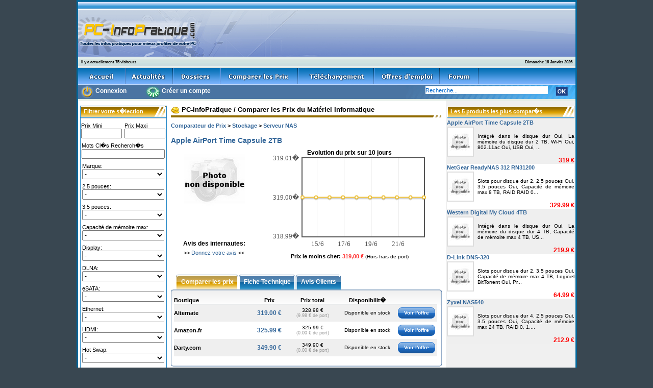

--- FILE ---
content_type: text/html; charset=UTF-8
request_url: https://www.pc-infopratique.com//prix-2899819-apple-airport-time-capsule-2tb.html
body_size: 9896
content:
<!DOCTYPE html PUBLIC "-//W3C//DTD XHTML 1.0 Transitional//EN" "http://www.w3.org/TR/xhtml1/DTD/xhtml1-transitional.dtd">
<html xmlns="http://www.w3.org/1999/xhtml" xml:lang="fr-FR">
<head>
<title>Apple AirPort Time Capsule 2TB</title>
<meta name="description" content="Apple AirPort Time Capsule 2TB: fiche technique, avis, prix" />
<meta name="dc.creator" content="Flexiweb.biz" />
<meta name="dc.Language" content="fr" />
<meta name="dc.Identifier" content="http://www.PC-InfoPratique.com" />
<meta http-equiv="Content-Type" content="text/html; charset=iso-8859-1" />
<meta name="robots" content="index, follow" />
<meta name="revisit-after" content="2 days" />
<meta http-equiv="imagetoolbar" content="no" />
<meta name="resource-type" content="document" />
<meta http-equiv="X-UA-Compatible" content="IE=EmulateIE7" />
<link href="/css/style_pc_infopratique.css" rel="stylesheet" type="text/css" />
<link rel="stylesheet" href="css/coda-slider-2.0.css" type="text/css" media="screen" />
<link rel="search" type="application/opensearchdescription+xml" title="PC-InfoPratique" href="http://www.PC-InfoPratique.com/widget/search/opensearch.xml" />
<link rel="shortcut icon" href="/favicon.ico" />
<link rel="alternate" type="application/rss+xml" title="Les 25 derniers produits ajout�s au comparateur de prix" href="/rss/prix_rss.php">
<!--[if lte IE 8]><script language="javascript" type="text/javascript" src="/js/excanvas/excanvas.js"></script><![endif]-->
		<script type="text/javascript" src="/js/jquery/jquery.js"></script>
		<script type="text/javascript" src="/js/jquery/jquery.easing.1.3.js"></script>
		<script type="text/javascript" src="/js/jquery/jquery.coda-slider-2.0.js"></script>
		<script type="text/javascript">
			$().ready(function() {
				$('#coda-slider-1').codaSlider({
				dynamicArrows: false,
				dynamicTabs: false				});
			});
		</script>
		<script type="text/javascript" src="/js/jquery/jquery.flot.js"></script>
		<script type="text/javascript"  src="/js/jquery/jquery.image-preview.js"></script>
		<script type="text/javascript"  src="/js/jquery/jquery.message.js"></script>
<script src="/js/flash/swfobjet.js" language="javascript"></script>
<script src="/js/dolink/dolink.js" language="javascript"></script>
<style type="text/css">
<!--
a {  color: #336699; text-decoration: none}
html {
overflow-x: hidden;
overflow-y: scroll;
}
-->
</style>
</head>

<body bgcolor="#394751" leftmargin="0" topmargin="0" marginwidth="0" marginheight="0">
<table width="981" border="2" align="center" cellpadding="0" cellspacing="0" bordercolor="#006699">
  <tr>
    <td><div style="position: relative; width:100%; height:108px; ">
				<div style="position:absolute; left:0px; width:249px; "><img src="/images/logo_pc_infopratique.gif" style="width:249px; height:108px; "></div>
				<div style="position:absolute; left:249px; right:0px; width:726px; height:108px; background-image: url(/images/bg_banniere_728_90.gif); "><script type="text/javascript" src="//tags.clickintext.net/Qqu8lhLf6412e" title="Classic (IAB)"></script></div>
			   </div><div style="position: relative; width:100%; height:22px; background-image:url(/images/barre_verte_2.jpg); ">
					<div style="position:absolute; left:6px; top:6px; text-align:left; font-size: 8px; color:#000000; font-weight:bold; font-family:Verdana, Helvetica, Arial, sans-serif; text-decoration:none;">Il y a actuellement 75 visiteurs</div>
					<div style="position:absolute; right:6px; top:6px; text-align:left; font-size: 8px; color:#000000; font-weight:bold; font-family:Verdana, Helvetica, Arial, sans-serif; text-decoration:none;">Dimanche 18 Janvier 2026</div>
				  </div><table width="100%" border="0" cellspacing="0" cellpadding="0" background="/images/bg_menu.gif">
					<tr valign="middle"> 
						<td><a href="/"><img src="/images/bt_accueil.gif" alt="accueil" border="0" align="absmiddle"></a><a
						href="/news-debutr-0.html"><img src="/images/bt_actualites.gif" alt="actualit&eacute;s" border="0" align="absmiddle"></a><a
						href="/dossier-debutr-0.html"><img src="/images/bt_dossiers.gif" alt="dossiers" border="0" align="absmiddle"></a><a
						href="/comparer-prix-informatique.html"><img src="/images/bt_prix.gif" alt="comparer les prix" border="0" align="absmiddle"></a><a
						href="/telecharger-rub-1.html"><img src="/images/bt_telechargement.gif" alt="t&eacute;l&eacute;charger gratuitement vos logiciels" border="0" align="absmiddle"></a><a
						href="/offre-emploi-informatique.html"><img src="/images/bt_offres_emploi.gif" alt="offres d'emploi" border="0" align="absmiddle"></a><a
						href="/forum-informatique/index.php"><img src="/images/bt_forum.gif" alt="forum informatique" border="0" align="absmiddle"></a></td>
					</tr>
				</table><div style="position: relative; height:28px; width:100%; background-color: #4a74a2"><div style="position:absolute; left:5px; top:1px; "><a class="menu_h" href="/login.php"><img src="/images/bt_alpha.gif" width="25" height="26" border="0" id="picto_se_connecter" style="width:25px; height:26px; "/></a></div>
        <div style="position:absolute; left:34px; top:5px;"><a class="menu_h" href="/forum-informatique/ucp.php?mode=login&redirect=/login.php">Connexion</a></div>
		<div style="position:absolute; left:132px; top:1px;"><a class="menu_h" href="/forum-informatique/ucp.php?mode=register"><img src="/images/bt_alpha.gif" width="30" height="26" border="0" id="picto_creer_compte" style="width:30px; height:26px; "/></a></div>
        <div style="position:absolute; left:164px; top:5px;"><a class="menu_h" href="/forum-informatique/ucp.php?mode=register">Cr&eacute;er un compte</a></div><div style="float:right; position:relative; width:349px; height:28px; background-image:url(/images/bg_moteur_recherche.gif); background-repeat:no-repeat; background-position:right; ">
			 <form method="post" action="/rechercher.php">
            	<div style="position:absolute; left:55px; top:3px;">
           	  <input name="recherche" value="Recherche..." class="recherche" maxlength="60" onFocus="this.value=''"><input value="AND" name="operateur" type="hidden"></div>
                <div style="position:absolute; left:310px; top:4px;">
              <input type="image" name="rechercher" id="rechercher" src="/images/bt_ok.gif"></div>
              </form>
            </div>
		  </div>
		  <div style="width: 100%; height:3px; background-color: #e0ebe3;"><img src="/images/emptyhome.gif" width="1" height="1" border="0"></div>    <table width="100%" border="0" cellpadding="0" cellspacing="0" bgcolor="#FFFFFF">
        <tr> 
          <td valign="top">

              <table width="100%" border="0" cellspacing="0" cellpadding="0">
                <tr> 
                  <td height="54" valign="top" rowspan="2">
                    <table width="100%" border="0" cellspacing="0" cellpadding="0">
                      <tr> 
                        <td width="5" valign="top">&nbsp;</td>
                        <td width="170" valign="top">
                          <table width="100%" border="0" cellspacing="0" cellpadding="0">
                            <tr> 
                              <td><img src="/images/emptyhome.gif" width="5" height="10"></td>
                            </tr>
                          </table><table width="170" border="0" cellspacing="1" cellpadding="0" bgcolor="#2688c7">
			<tr bgcolor="#ffffff">
			  <td><div id="cadre_couleur_or_01">
				<div id="cadre_rubrique">
        			<div id="cadre_txt">Filtrer votre s�lection</div>
				</div>        
			</div><div align="center"><span id="nointelliTXT"><form method=POST action="/prix.php" style="display: inline;"><input type="hidden" name="cat" value="215"><input type="hidden" name="filter" value="on"><table width="100%" border="0" cellspacing="0" cellpadding="0">
	                        <tr>
	                          <td><img src="/images/emptyhome.gif" width="10" height="8" border="0"></td>
	                        </tr>
	                      </table><table width="96%" border="0" cellspacing="0" cellpadding="0">
							  <tr>
								<td align="left"><font style="FONT-SIZE: 11px; FONT-FAMILY: Arial,helvetica">Prix Mini</font></td>
								<td></td>
								<td align="left"><font style="FONT-SIZE: 11px; FONT-FAMILY: Arial,helvetica">Prix Maxi</font></td>
							  </tr>
							  <tr>
								<td><input type="text" name="prixmin" value="" style="width:72px; height:13px; font-size:12px;"></td>
								<td><img src="/images/emptyhome.gif" width="5" height="3" border="0"></td>
								<td><input type="text" name="prixmax" value="" style="width:72px; height:13px; font-size:12px;"></td>
							  </tr>
							</table><table width="100%" border="0" cellspacing="0" cellpadding="0">
	                        <tr>
	                          <td><img src="/images/emptyhome.gif" width="10" height="8" border="0"></td>
	                        </tr>
	                      </table><table width="96%" border="0" cellspacing="0" cellpadding="0">
							  <tr>
								<td align="left"><font style="FONT-SIZE: 11px; FONT-FAMILY: Arial,helvetica">Mots Cl�s Recherch�s</font></td>
							  </tr>
							  <tr>
								<td><input type="text" name="motscles" value="" style="width:155px; height:13px; font-size:12px;"></td>
							  </tr>
							</table><table width="100%" border="0" cellspacing="0" cellpadding="0">
	                        <tr>
	                          <td><img src="/images/emptyhome.gif" width="10" height="8" border="0"></td>
	                        </tr>
	                      </table><table width="96%" border="0" cellspacing="0" cellpadding="0">
							  <tr>
								<td align="left"><font style="FONT-SIZE: 11px; FONT-FAMILY: Arial,helvetica">Marque:
								  </font></td>
							  </tr>
							  <tr>
							    <td><select name="marque" style="width:161px; height:20px; font-size:12px;">
								  <option value="">-</option><option value="apple" >Apple</option><option value="asustor" >Asustor</option><option value="buffalo" >Buffalo</option><option value="d-link" >D-Link</option><option value="digitus" >Digitus</option><option value="fantec" >Fantec</option><option value="freecom" >Freecom</option><option value="fujitsu" >Fujitsu</option><option value="infortrend" >Infortrend</option><option value="iocell networks" >Iocell Networks</option><option value="lenovo" >Lenovo</option><option value="levelone" >LevelOne</option><option value="linksys" >Linksys</option><option value="netgear" >NetGear</option><option value="qnap" >QNAP</option><option value="raidsonic" >RaidSonic</option><option value="seagate" >Seagate</option><option value="synology" >Synology</option><option value="tandberg" >Tandberg</option><option value="thecus" >Thecus</option><option value="verbatim" >Verbatim</option><option value="vivotek" >Vivotek</option><option value="western digital" >Western Digital</option><option value="zyxel" >Zyxel</option></select></td>
							   </tr>
							</table><table width="100%" border="0" cellspacing="0" cellpadding="0">
	                        <tr>
	                          <td><img src="/images/emptyhome.gif" width="10" height="8" border="0"></td>
	                        </tr>
	                      </table><table width="96%" border="0" cellspacing="0" cellpadding="0">
											  <tr>
												<td align="left"><font style="FONT-SIZE: 11px; FONT-FAMILY: Arial,helvetica">2.5 pouces:
												  </font></td>
											  </tr>
											  <tr>
											    <td><select name="57692025" style="width:161px; height:20px; font-size:12px;">
										<option value="">-</option><option value="57692026" >Oui</option></select></td>
											</tr>
										  </table>
										  <table width="100%" border="0" cellspacing="0" cellpadding="0">
					                        <tr>
					                          <td><img src="/images/emptyhome.gif" width="10" height="8" border="0"></td>
					                        </tr>
					                      </table><table width="96%" border="0" cellspacing="0" cellpadding="0">
											  <tr>
												<td align="left"><font style="FONT-SIZE: 11px; FONT-FAMILY: Arial,helvetica">3.5 pouces:
												  </font></td>
											  </tr>
											  <tr>
											    <td><select name="57692028" style="width:161px; height:20px; font-size:12px;">
										<option value="">-</option><option value="57692029" >Oui</option></select></td>
											</tr>
										  </table>
										  <table width="100%" border="0" cellspacing="0" cellpadding="0">
					                        <tr>
					                          <td><img src="/images/emptyhome.gif" width="10" height="8" border="0"></td>
					                        </tr>
					                      </table><table width="96%" border="0" cellspacing="0" cellpadding="0">
											  <tr>
												<td align="left"><font style="FONT-SIZE: 11px; FONT-FAMILY: Arial,helvetica">Capacité de mémoire max:
												  </font></td>
											  </tr>
											  <tr>
											    <td><select name="57692031" style="width:161px; height:20px; font-size:12px;">
										<option value="">-</option><option value="57692034" >2 TB</option><option value="57692035" >3 TB</option><option value="57692036" >4 TB</option><option value="57692038" >6 TB</option><option value="57692041" >8 TB</option><option value="57692044" >12 TB</option><option value="57692046" >16 TB</option><option value="57692048" >20 TB</option><option value="57692050" >24 TB</option><option value="57692051" >32 TB</option><option value="57692053" >40 TB</option><option value="57692054" >48 TB</option></select></td>
											</tr>
										  </table>
										  <table width="100%" border="0" cellspacing="0" cellpadding="0">
					                        <tr>
					                          <td><img src="/images/emptyhome.gif" width="10" height="8" border="0"></td>
					                        </tr>
					                      </table><table width="96%" border="0" cellspacing="0" cellpadding="0">
											  <tr>
												<td align="left"><font style="FONT-SIZE: 11px; FONT-FAMILY: Arial,helvetica">Display:
												  </font></td>
											  </tr>
											  <tr>
											    <td><select name="57692067" style="width:161px; height:20px; font-size:12px;">
										<option value="">-</option><option value="57692068" >Oui</option></select></td>
											</tr>
										  </table>
										  <table width="100%" border="0" cellspacing="0" cellpadding="0">
					                        <tr>
					                          <td><img src="/images/emptyhome.gif" width="10" height="8" border="0"></td>
					                        </tr>
					                      </table><table width="96%" border="0" cellspacing="0" cellpadding="0">
											  <tr>
												<td align="left"><font style="FONT-SIZE: 11px; FONT-FAMILY: Arial,helvetica">DLNA:
												  </font></td>
											  </tr>
											  <tr>
											    <td><select name="57692058" style="width:161px; height:20px; font-size:12px;">
										<option value="">-</option><option value="57692059" >Oui</option></select></td>
											</tr>
										  </table>
										  <table width="100%" border="0" cellspacing="0" cellpadding="0">
					                        <tr>
					                          <td><img src="/images/emptyhome.gif" width="10" height="8" border="0"></td>
					                        </tr>
					                      </table><table width="96%" border="0" cellspacing="0" cellpadding="0">
											  <tr>
												<td align="left"><font style="FONT-SIZE: 11px; FONT-FAMILY: Arial,helvetica">eSATA:
												  </font></td>
											  </tr>
											  <tr>
											    <td><select name="57716247" style="width:161px; height:20px; font-size:12px;">
										<option value="">-</option><option value="57716248" >Oui</option></select></td>
											</tr>
										  </table>
										  <table width="100%" border="0" cellspacing="0" cellpadding="0">
					                        <tr>
					                          <td><img src="/images/emptyhome.gif" width="10" height="8" border="0"></td>
					                        </tr>
					                      </table><table width="96%" border="0" cellspacing="0" cellpadding="0">
											  <tr>
												<td align="left"><font style="FONT-SIZE: 11px; FONT-FAMILY: Arial,helvetica">Ethernet:
												  </font></td>
											  </tr>
											  <tr>
											    <td><select name="57692076" style="width:161px; height:20px; font-size:12px;">
										<option value="">-</option><option value="57692078" >Non</option><option value="57692077" >Oui</option></select></td>
											</tr>
										  </table>
										  <table width="100%" border="0" cellspacing="0" cellpadding="0">
					                        <tr>
					                          <td><img src="/images/emptyhome.gif" width="10" height="8" border="0"></td>
					                        </tr>
					                      </table><table width="96%" border="0" cellspacing="0" cellpadding="0">
											  <tr>
												<td align="left"><font style="FONT-SIZE: 11px; FONT-FAMILY: Arial,helvetica">HDMI:
												  </font></td>
											  </tr>
											  <tr>
											    <td><select name="57692079" style="width:161px; height:20px; font-size:12px;">
										<option value="">-</option><option value="57692081" >Non</option><option value="57692080" >Oui</option></select></td>
											</tr>
										  </table>
										  <table width="100%" border="0" cellspacing="0" cellpadding="0">
					                        <tr>
					                          <td><img src="/images/emptyhome.gif" width="10" height="8" border="0"></td>
					                        </tr>
					                      </table><table width="96%" border="0" cellspacing="0" cellpadding="0">
											  <tr>
												<td align="left"><font style="FONT-SIZE: 11px; FONT-FAMILY: Arial,helvetica">Hot Swap:
												  </font></td>
											  </tr>
											  <tr>
											    <td><select name="57709653" style="width:161px; height:20px; font-size:12px;">
										<option value="">-</option><option value="57709654" >Oui</option></select></td>
											</tr>
										  </table>
										  <table width="100%" border="0" cellspacing="0" cellpadding="0">
					                        <tr>
					                          <td><img src="/images/emptyhome.gif" width="10" height="8" border="0"></td>
					                        </tr>
					                      </table><table width="96%" border="0" cellspacing="0" cellpadding="0">
											  <tr>
												<td align="left"><font style="FONT-SIZE: 11px; FONT-FAMILY: Arial,helvetica">Intégré dans le disque dur:
												  </font></td>
											  </tr>
											  <tr>
											    <td><select name="57691993" style="width:161px; height:20px; font-size:12px;">
										<option value="">-</option><option value="57691995" >Non</option><option value="57691994" >Oui</option></select></td>
											</tr>
										  </table>
										  <table width="100%" border="0" cellspacing="0" cellpadding="0">
					                        <tr>
					                          <td><img src="/images/emptyhome.gif" width="10" height="8" border="0"></td>
					                        </tr>
					                      </table><table width="96%" border="0" cellspacing="0" cellpadding="0">
											  <tr>
												<td align="left"><font style="FONT-SIZE: 11px; FONT-FAMILY: Arial,helvetica">iSCSI:
												  </font></td>
											  </tr>
											  <tr>
											    <td><select name="57692085" style="width:161px; height:20px; font-size:12px;">
										<option value="">-</option><option value="57692086" >Oui</option></select></td>
											</tr>
										  </table>
										  <table width="100%" border="0" cellspacing="0" cellpadding="0">
					                        <tr>
					                          <td><img src="/images/emptyhome.gif" width="10" height="8" border="0"></td>
					                        </tr>
					                      </table><table width="96%" border="0" cellspacing="0" cellpadding="0">
											  <tr>
												<td align="left"><font style="FONT-SIZE: 11px; FONT-FAMILY: Arial,helvetica">La mémoire du disque dur:
												  </font></td>
											  </tr>
											  <tr>
											    <td><select name="57691996" style="width:161px; height:20px; font-size:12px;">
										<option value="">-</option><option value="57691997" >1 TB</option><option value="57691998" >1.5 TB</option><option value="57691999" >2 TB</option><option value="57692001" >3 TB</option><option value="57692004" >4 TB</option><option value="57692006" >5 TB</option><option value="57692007" >6 TB</option><option value="57692010" >8 TB</option><option value="57692012" >10 TB</option><option value="57692013" >12 TB</option><option value="57692016" >16 TB</option><option value="57692017" >18 TB</option><option value="57692018" >20 TB</option><option value="57692020" >24 TB</option><option value="57692022" >30 TB</option><option value="57692023" >32 TB</option></select></td>
											</tr>
										  </table>
										  <table width="100%" border="0" cellspacing="0" cellpadding="0">
					                        <tr>
					                          <td><img src="/images/emptyhome.gif" width="10" height="8" border="0"></td>
					                        </tr>
					                      </table><table width="96%" border="0" cellspacing="0" cellpadding="0">
											  <tr>
												<td align="left"><font style="FONT-SIZE: 11px; FONT-FAMILY: Arial,helvetica">Logiciel BitTorrent:
												  </font></td>
											  </tr>
											  <tr>
											    <td><select name="57692061" style="width:161px; height:20px; font-size:12px;">
										<option value="">-</option><option value="57692062" >Oui</option></select></td>
											</tr>
										  </table>
										  <table width="100%" border="0" cellspacing="0" cellpadding="0">
					                        <tr>
					                          <td><img src="/images/emptyhome.gif" width="10" height="8" border="0"></td>
					                        </tr>
					                      </table><table width="96%" border="0" cellspacing="0" cellpadding="0">
											  <tr>
												<td align="left"><font style="FONT-SIZE: 11px; FONT-FAMILY: Arial,helvetica">RAM:
												  </font></td>
											  </tr>
											  <tr>
											    <td><select name="57813321" style="width:161px; height:20px; font-size:12px;">
										<option value="">-</option><option value="57813352" >32 MB</option><option value="57813353" >64 MB</option><option value="57813354" >128 MB</option><option value="57813355" >256 MB</option><option value="57813356" >512 MB</option><option value="57813357" >1 GB</option><option value="57813358" >2 GB</option><option value="57813359" >4 GB</option><option value="57813360" >8 GB</option><option value="57813361" >16 GB</option></select></td>
											</tr>
										  </table>
										  <table width="100%" border="0" cellspacing="0" cellpadding="0">
					                        <tr>
					                          <td><img src="/images/emptyhome.gif" width="10" height="8" border="0"></td>
					                        </tr>
					                      </table><table width="96%" border="0" cellspacing="0" cellpadding="0">
											  <tr>
												<td align="left"><font style="FONT-SIZE: 11px; FONT-FAMILY: Arial,helvetica">SATA:
												  </font></td>
											  </tr>
											  <tr>
											    <td><select name="57692097" style="width:161px; height:20px; font-size:12px;">
										<option value="">-</option><option value="57692098" >SATA</option><option value="57692099" >SATA II</option><option value="57692100" >SATA III</option></select></td>
											</tr>
										  </table>
										  <table width="100%" border="0" cellspacing="0" cellpadding="0">
					                        <tr>
					                          <td><img src="/images/emptyhome.gif" width="10" height="8" border="0"></td>
					                        </tr>
					                      </table><table width="96%" border="0" cellspacing="0" cellpadding="0">
											  <tr>
												<td align="left"><font style="FONT-SIZE: 11px; FONT-FAMILY: Arial,helvetica">Slots pour disque dur:
												  </font></td>
											  </tr>
											  <tr>
											    <td><select name="57691982" style="width:161px; height:20px; font-size:12px;">
										<option value="">-</option><option value="57691983" >1</option><option value="57691984" >2</option><option value="57691985" >3</option><option value="57691986" >4</option><option value="57691987" >5</option><option value="57691988" >6</option><option value="57691989" >7</option><option value="57691990" >8</option><option value="57691991" >10</option><option value="57691992" >12</option></select></td>
											</tr>
										  </table>
										  <table width="100%" border="0" cellspacing="0" cellpadding="0">
					                        <tr>
					                          <td><img src="/images/emptyhome.gif" width="10" height="8" border="0"></td>
					                        </tr>
					                      </table><table width="96%" border="0" cellspacing="0" cellpadding="0">
											  <tr>
												<td align="left"><font style="FONT-SIZE: 11px; FONT-FAMILY: Arial,helvetica">USB:
												  </font></td>
											  </tr>
											  <tr>
											    <td><select name="57692073" style="width:161px; height:20px; font-size:12px;">
										<option value="">-</option><option value="57692074" >Oui</option></select></td>
											</tr>
										  </table>
										  <table width="100%" border="0" cellspacing="0" cellpadding="0">
					                        <tr>
					                          <td><img src="/images/emptyhome.gif" width="10" height="8" border="0"></td>
					                        </tr>
					                      </table><table width="96%" border="0" cellspacing="0" cellpadding="0">
											  <tr>
												<td align="left"><font style="FONT-SIZE: 11px; FONT-FAMILY: Arial,helvetica">Ventilateur:
												  </font></td>
											  </tr>
											  <tr>
											    <td><select name="57692064" style="width:161px; height:20px; font-size:12px;">
										<option value="">-</option><option value="57692065" >Oui</option></select></td>
											</tr>
										  </table>
										  <table width="100%" border="0" cellspacing="0" cellpadding="0">
					                        <tr>
					                          <td><img src="/images/emptyhome.gif" width="10" height="8" border="0"></td>
					                        </tr>
					                      </table><table width="96%" border="0" cellspacing="0" cellpadding="0">
											  <tr>
												<td align="left"><font style="FONT-SIZE: 11px; FONT-FAMILY: Arial,helvetica">Wi-Fi:
												  </font></td>
											  </tr>
											  <tr>
											    <td><select name="57692070" style="width:161px; height:20px; font-size:12px;">
										<option value="">-</option><option value="57692071" >Oui</option></select></table>
										  <table width="100%" border="0" cellspacing="0" cellpadding="0">
					                        <tr>
					                          <td><img src="/images/emptyhome.gif" width="10" height="8" border="0"></td>
					                        </tr>
					                      </table><input type="submit" name="ok" value="Filtrer" style="width:60px; height:22px; font-size:12px;"><table width="100%" border="0" cellspacing="0" cellpadding="0">
	                        <tr>
	                          <td><img src="/images/emptyhome.gif" width="10" height="8" border="0"></td>
	                        </tr>
	                      </table></form></span></div></td>
			 </tr>
		  </table><table width="170" border="0" cellspacing="0" cellpadding="0">
	        <tr>
	          <td><img src="/images/emptyhome.gif" width="10" height="10" border="0"></td>
	        </tr>
	      </table>


<table width="170" border="0" cellspacing="1" cellpadding="0" bgcolor="#1E83C4">	
         <tr bgcolor="#ffffff">
		  <td><div id="cadre_couleur_bleu_02">
				<div id="cadre_rubrique">
        			<div id="cadre_txt">Publicit&eacute;</div>
				</div>        
			</div><table width="100%" border="0" cellspacing="0" cellpadding="0">
					<tr> 
					  <td><img src="/images/emptyhome.gif" width="10" height="8" border="0"></td>
					</tr>
				</table>
				
				<script type='text/javascript'>
<!--//<![CDATA[
   document.MAX_ct0 ='';
   var m3_u = (location.protocol=='https:'?'https://cas.criteo.com/delivery/ajs.php?':'http://cas.criteo.com/delivery/ajs.php?');
   var m3_r = Math.floor(Math.random()*99999999999);
   document.write ("<scr"+"ipt type='text/javascript' src='"+m3_u);
   document.write ("zoneid=213388");document.write("&amp;nodis=1");
   document.write ('&amp;cb=' + m3_r);
   if (document.MAX_used != ',') document.write ("&amp;exclude=" + document.MAX_used);
   document.write (document.charset ? '&amp;charset='+document.charset : (document.characterSet ? '&amp;charset='+document.characterSet : ''));
   document.write ("&amp;loc=" + escape(window.location));
   if (document.referrer) document.write ("&amp;referer=" + escape(document.referrer));
   if (document.context) document.write ("&context=" + escape(document.context));
   if ((typeof(document.MAX_ct0) != 'undefined') && (document.MAX_ct0.substring(0,4) == 'http')) {
       document.write ("&amp;ct0=" + escape(document.MAX_ct0));
   }
   if (document.mmm_fo) document.write ("&amp;mmm_fo=1");
   document.write ("'></scr"+"ipt>");
//]]>--></script>	
				
				<table width="100%" border="0" cellspacing="0" cellpadding="0">
					<tr> 
						<td><img src="/images/emptyhome.gif" width="10" height="8" border="0"></td>
					</tr>
				</table>
			   </td>
			 </tr>
			</table>
			<table width="100%" border="0" cellspacing="0" cellpadding="0">
			<tr>
			<td><img src="/images/emptyhome.gif" width="10" height="10" border="0"></td>
			</tr>
		</table>
		


</td>
                        
                      <td width="8">&nbsp;</td>
                        <td valign="top">
                          <table width="100%" border="0" cellspacing="0" cellpadding="0">
                            <tr> 
                              <td><img src="/images/emptyhome.gif" width="5" height="10"></td>
                            </tr>
                          </table>
                          
                        <font class=size2 size=2><b><font face="Arial, Helvetica, sans-serif"><a href="/"><font color="#000000"><img src="images/comparateur_icon.gif" width="17" height="16" align="absmiddle" border="0"> 
                        PC-InfoPratique</font></a> / <a href="/comparer-prix-informatique.html"><font color="#000000">Comparer 
                        les Prix du Mat&eacute;riel Informatique </font></a></font></b></font> 
                        <table cellspacing=0 cellpadding=0 width="100%" bgcolor=#ffffff border=0>
                          <tbody> 
                          <tr> 
                            <td><img src="/images/emptyhome.gif" width="5" height="2"></td>
                          </tr>
                          </tbody> 
                        </table> 
						<div id="cadre_titre_rubrique">
        					<div id="ligne_couleur_or_01"><div id="ligne_titre"><img src="/images/emptyhome.gif" width="5" height="2"></div></div>
    					</div>
                          <table width="100%" border="0" cellspacing="0" cellpadding="0">
                            <tr> 
                              <td><img src="/images/emptyhome.gif" width="5" height="10"></td>
                            </tr>
                          </table><table width="100%" border="0" cellspacing="0" cellpadding="0"><tr><td colspan="2"><strong><font style="FONT-SIZE: 11px; FONT-FAMILY:  tahoma,helvetica"><a href="/comparer-prix-informatique.html">Comparateur de Prix</a> &gt; <a href="comparer-prix-79-0-stockage.html">Stockage</a> &gt; <a href="comparer-prix-215-0-stockage-serveur-nas.html">Serveur NAS</a></font></strong></td></tr><tr><td colspan="2"><img src="/images/emptyhome.gif" width="5" height="5"></td></tr></table><table width="100%" cellpadding="0" cellspacing="0" border="0">
				<tr>
					<td height="25" valign="bottom"><h1 style="FONT-FAMILY: tahoma,helvetica; font-size:14px; font-weight: bold; color: #336699; line-height:14px; display:inline;">Apple AirPort Time Capsule 2TB</h1></td>
				</tr>
				<tr>
					<td><img height="10" src="/images/emptyhome.gif" border="0"></td>
				</tr>
				<tr>
					<td>
						<table width="100%" cellpadding="0" cellspacing="0" border="0">
							<tr>
								<td width="170" align="center" valign="top"><img src="/images/photo-non-disponible-big.jpg" border="0"/></td>
								<td rowspan="2" align="center" valign="top"><font style="FONT-SIZE: 12px; FONT-FAMILY:  tahoma,helvetica"><strong>Evolution du prix sur 10 jours</strong></font><br><div id="placeholder" style="width:300px;height:180px;"></div><table width="100%" cellpadding="0" cellspacing="0" border="0">
										<tr>
											<td><img height="10" src="/images/emptyhome.gif" border="0"></td>
										</tr>
									</table>
									<script type="text/javascript">
									$(function () {
										var price_product_trend = [[1435010524000, 319], [1434924125000, 319], [1434837722000, 319], [1434751322000, 319], [1434664923000, 319], [1434578522000, 319], [1434492122000, 319], [1434405722000, 319], [1434319322000, 319], [1434232922000, 319]];
										function euroFormatter(v, axis) {
											return v.toFixed(axis.tickDecimals) +"�";
										}
										

										$.plot($("#placeholder"),
										   [ { data: price_product_trend }],
										   { 
											   xaxes: [ { 
														  mode: 'time',
														  timeformat: "%d/%m",
														  minTickSize: 	[1,"day"]
														} ],
											   yaxes: [ {
														  tickFormatter: euroFormatter,
														  tickDecimals: 2
														} ],
											   legend: { position: 'nw' },
											   series: {
														 lines: { show: true },
														 points: { show: true },
														 color: "#EDC240"
														}
										   });
										   
									});
									</script><font style="FONT-SIZE: 11px; FONT-FAMILY:  tahoma,helvetica"><strong>Prix le moins cher: </strong><font color="#ff3333"><strong>319,00 &euro;</strong></font> <font face="arial"size=1>(Hors frais de port)</font></font><br></td>
							</tr>
							<tr>
								<td align="center"><font style="FONT-SIZE: 12px; FONT-FAMILY:  tahoma,helvetica"><strong>Avis des internautes:</strong></font><table width="100%" cellpadding="0" cellspacing="0" border="0">
										<tr>
											<td><img height="5" src="/images/emptyhome.gif" border="0"></td>
										</tr>
									</table><font style="FONT-SIZE: 11px; FONT-FAMILY: tahoma,helvetica">&gt;&gt; <a title="Se connecter pour ajouter un avis et une note" href="/login.php?add_avis_prix=2899819">Donnez votre avis</a> &lt;&lt;</font></td>
							</tr>
						</table>
					</td>
				</tr>
				<tr>
					<td><img height="30" src="/images/emptyhome.gif" border="0"></td>
				</tr>
			</table><DIV id="coda-nav-1" class="coda-nav">
					<UL>
					  <LI class="tab1"><A href="#1" rel="coda-slider-1"><img src="/images/onglet_menu_tr_g.gif">Comparer les prix<img src="/images/onglet_menu_tr_d.gif"></A></LI><LI class="tab2"><A href="#2" rel="coda-slider-1"><img src="/images/onglet_menu_tr_g.gif">Fiche Technique<img src="/images/onglet_menu_tr_d.gif"></A></LI><LI class="tab3"><A href="#3" rel="coda-slider-1"><img src="/images/onglet_menu_tr_g.gif">Avis Clients<img src="/images/onglet_menu_tr_d.gif"></A></LI></UL>
				  </DIV><div id="bg_fiche_produit_contenu">
			    <div id="bg_fiche_produit_c"><div class="coda-slider-wrapper">
				<div class="coda-slider preload" id="coda-slider-1">
					<div class="panel">
						<div class="panel-wrapper"><table width="516" border="0" cellspacing="0" cellpadding="0"><tr>
							<td width="152" align="left" style="BORDER-BOTTOM: #4a74a3 1px solid"><font style="FONT-SIZE: 11px; FONT-FAMILY: tahoma,helvetica"><strong>Boutique</strong></font></td>
							<td width="70" align="center" style="BORDER-BOTTOM: #4a74a3 1px solid"><font style="FONT-SIZE: 11px; FONT-FAMILY: tahoma,helvetica"><strong>Prix</strong></font></td>
							<td width="100" align="center" style="BORDER-BOTTOM: #4a74a3 1px solid"><font style="FONT-SIZE: 11px; FONT-FAMILY: tahoma,helvetica"><strong>Prix total</strong></font></td>
							<td width="114" align="center" style="BORDER-BOTTOM: #4a74a3 1px solid"><font style="FONT-SIZE: 11px; FONT-FAMILY: tahoma,helvetica"><strong>Disponibilit�</strong></font></td>
							<td width="80" align="right" style="BORDER-BOTTOM: #4a74a3 1px solid"><font style="FONT-SIZE: 11px; FONT-FAMILY: tahoma,helvetica">&nbsp;</font></td>
						  </tr><tr height="34" bgcolor="#efefef">
							<td align="left"><font style="FONT-SIZE: 11px; FONT-FAMILY: Arial,helvetica"><strong>Alternate</strong></font></td><td align="center"><font style="FONT-SIZE: 12px; FONT-FAMILY:Arial,helvetica" color="#336699"><strong>319.00&nbsp;&euro;</strong></font></td><td align="center"><font style="FONT-SIZE: 10px; FONT-FAMILY:Arial,helvetica">328.98 &euro;<br><font style="FONT-SIZE: 9px; FONT-FAMILY:helvetica,Arial" color="#999999">(9.98  &euro; de port)</font></font></td><td align="center"><font style="FONT-SIZE: 10px; FONT-FAMILY:Arial,helvetica">Disponible en stock</font></td><td align="center"><table width="73" height="22" cellspacing="0" cellpadding="0" border="0"><tr><td align="center" background="/images/prix-bouton-offre.gif"><font style="FONT-SIZE: 10px; FONT-WEIGHT:bold; FONT-FAMILY: verdana,helvetica"><a title="Apple AirPort Time Capsule 2TB : Voir la fiche produit sur Alternate" href="/prix.php?retailer_redirect=289981959098" rel="nofollow" target="_blank"><font color="#ffffff">Voir l'offre</font></a></font></td></tr></table></td>
						</tr><tr height="34" bgcolor="#ffffff">
							<td align="left"><font style="FONT-SIZE: 11px; FONT-FAMILY: Arial,helvetica"><strong>Amazon.fr</strong></font></td><td align="center"><font style="FONT-SIZE: 12px; FONT-FAMILY:Arial,helvetica" color="#336699"><strong>325.99&nbsp;&euro;</strong></font></td><td align="center"><font style="FONT-SIZE: 10px; FONT-FAMILY:Arial,helvetica">325.99 &euro;<br><font style="FONT-SIZE: 9px; FONT-FAMILY:helvetica,Arial" color="#999999">(0.00  &euro; de port)</font></font></td><td align="center"><font style="FONT-SIZE: 10px; FONT-FAMILY:Arial,helvetica">Disponible en stock</font></td><td align="center"><table width="73" height="22" cellspacing="0" cellpadding="0" border="0"><tr><td align="center" background="/images/prix-bouton-offre.gif"><font style="FONT-SIZE: 10px; FONT-WEIGHT:bold; FONT-FAMILY: verdana,helvetica"><a title="Apple AirPort Time Capsule 2TB : Voir la fiche produit sur Amazon.fr" href="/prix.php?retailer_redirect=28998192536" rel="nofollow" target="_blank"><font color="#ffffff">Voir l'offre</font></a></font></td></tr></table></td>
						</tr><tr height="34" bgcolor="#efefef">
							<td align="left"><font style="FONT-SIZE: 11px; FONT-FAMILY: Arial,helvetica"><strong>Darty.com </strong></font></td><td align="center"><font style="FONT-SIZE: 12px; FONT-FAMILY:Arial,helvetica" color="#336699"><strong>349.90&nbsp;&euro;</strong></font></td><td align="center"><font style="FONT-SIZE: 10px; FONT-FAMILY:Arial,helvetica">349.90 &euro;<br><font style="FONT-SIZE: 9px; FONT-FAMILY:helvetica,Arial" color="#999999">(0.00  &euro; de port)</font></font></td><td align="center"><font style="FONT-SIZE: 10px; FONT-FAMILY:Arial,helvetica">Disponible en stock</font></td><td align="center"><table width="73" height="22" cellspacing="0" cellpadding="0" border="0"><tr><td align="center" background="/images/prix-bouton-offre.gif"><font style="FONT-SIZE: 10px; FONT-WEIGHT:bold; FONT-FAMILY: verdana,helvetica"><a title="Apple AirPort Time Capsule 2TB : Voir la fiche produit sur Darty.com " href="/prix.php?retailer_redirect=289981942191" rel="nofollow" target="_blank"><font color="#ffffff">Voir l'offre</font></a></font></td></tr></table></td>
						</tr></table></div>
					</div><div class="panel">
						<div class="panel-wrapper"><table width="516" cellpadding="0" cellspacing="0" border="0"><tr><td colspan="2" align="left" style="BORDER-BOTTOM: #4a74a3 1px solid"><font style="FONT-SIZE: 11px; FONT-FAMILY: tahoma,helvetica"><strong>Fiche technique </strong></font></td></tr>
<tr><td colspan="2"><img height="10" src="/images/emptyhome.gif" border="0"></td></tr>
<tr><td align="left" colspan="2"><font style="FONT-SIZE: 11px; FONT-FAMILY: Arial,helvetica"><strong>Désignation</strong></font></td></tr>
<tr><td align="left" width="50%" bgcolor="#efefef"><font style="FONT-SIZE: 11px; FONT-FAMILY: Arial,helvetica">Produit</font></td><td align="left" width="50%" bgcolor="#efefef"><font style="FONT-SIZE: 11px; FONT-FAMILY: Arial,helvetica"><a href=’comparer-prix-215-0-stockage-serveur-nas.html’>Serveur NAS</a></font></td></tr>
<tr><td align="left" width="50%" bgcolor="#ffffff"><font style="FONT-SIZE: 11px; FONT-FAMILY: Arial,helvetica">Nom</font></td><td align="left" width="50%" bgcolor="#ffffff"><font style="FONT-SIZE: 11px; FONT-FAMILY: Arial,helvetica">Apple AirPort Time Capsule 2TB</font></td></tr>
<tr><td align="left" width="50%" bgcolor="#efefef"><font style="FONT-SIZE: 11px; FONT-FAMILY: Arial,helvetica">Marque</font></td><td align="left" width="50%" bgcolor="#efefef"><font style="FONT-SIZE: 11px; FONT-FAMILY: Arial,helvetica"><a href=’/serveur-nas-1147215-0-marque-apple.html’ title=’Serveur NAS Apple’>Apple</a></font></td></tr>
<tr><td height="10" colspan="2"><img height="15" src="/images/emptyhome.gif" border="0"></td></tr>
<tr><td align="left" colspan="2"><font style="FONT-SIZE: 11px; FONT-FAMILY: Arial,helvetica"><strong>Caractéristiques du produit</strong></font></td></tr>
<tr><td align="left" width="50%" bgcolor="#efefef"><font style="FONT-SIZE: 11px; FONT-FAMILY: Arial,helvetica">Intégré dans le disque dur</font></td><td align="left" width="50%" bgcolor="#efefef"><font style="FONT-SIZE: 11px; FONT-FAMILY: Arial,helvetica">Oui</font></td></tr>
<tr><td align="left" width="50%" bgcolor="#ffffff"><font style="FONT-SIZE: 11px; FONT-FAMILY: Arial,helvetica">La mémoire du disque dur</font></td><td align="left" width="50%" bgcolor="#ffffff"><font style="FONT-SIZE: 11px; FONT-FAMILY: Arial,helvetica">2 TB</font></td></tr>
<tr><td height="10" colspan="2"><img height="15" src="/images/emptyhome.gif" border="0"></td></tr>
<tr><td align="left" colspan="2"><font style="FONT-SIZE: 11px; FONT-FAMILY: Arial,helvetica"><strong>Connexions</strong></font></td></tr>
<tr><td align="left" width="50%" bgcolor="#efefef"><font style="FONT-SIZE: 11px; FONT-FAMILY: Arial,helvetica">Wi-Fi</font></td><td align="left" width="50%" bgcolor="#efefef"><font style="FONT-SIZE: 11px; FONT-FAMILY: Arial,helvetica">Oui</font></td></tr>
<tr><td align="left" width="50%" bgcolor="#ffffff"><font style="FONT-SIZE: 11px; FONT-FAMILY: Arial,helvetica">802.11ac</font></td><td align="left" width="50%" bgcolor="#ffffff"><font style="FONT-SIZE: 11px; FONT-FAMILY: Arial,helvetica">Oui</font></td></tr>
<tr><td align="left" width="50%" bgcolor="#efefef"><font style="FONT-SIZE: 11px; FONT-FAMILY: Arial,helvetica">USB</font></td><td align="left" width="50%" bgcolor="#efefef"><font style="FONT-SIZE: 11px; FONT-FAMILY: Arial,helvetica">Oui</font></td></tr>
<tr><td align="left" width="50%" bgcolor="#ffffff"><font style="FONT-SIZE: 11px; FONT-FAMILY: Arial,helvetica">USB 2.0</font></td><td align="left" width="50%" bgcolor="#ffffff"><font style="FONT-SIZE: 11px; FONT-FAMILY: Arial,helvetica">1</font></td></tr>
<tr><td align="left" width="50%" bgcolor="#efefef"><font style="FONT-SIZE: 11px; FONT-FAMILY: Arial,helvetica">Ethernet</font></td><td align="left" width="50%" bgcolor="#efefef"><font style="FONT-SIZE: 11px; FONT-FAMILY: Arial,helvetica">Oui</font></td></tr>
<tr><td height="10" colspan="2"><img height="15" src="/images/emptyhome.gif" border="0"></td></tr>
<tr><td align="left" colspan="2"><font style="FONT-SIZE: 11px; FONT-FAMILY: Arial,helvetica"><strong>Dimensions</strong></font></td></tr>
<tr><td align="left" width="50%" bgcolor="#efefef"><font style="FONT-SIZE: 11px; FONT-FAMILY: Arial,helvetica">Hauteur</font></td><td align="left" width="50%" bgcolor="#efefef"><font style="FONT-SIZE: 11px; FONT-FAMILY: Arial,helvetica">16.8 cm</font></td></tr>
<tr><td align="left" width="50%" bgcolor="#ffffff"><font style="FONT-SIZE: 11px; FONT-FAMILY: Arial,helvetica">Largeur</font></td><td align="left" width="50%" bgcolor="#ffffff"><font style="FONT-SIZE: 11px; FONT-FAMILY: Arial,helvetica">9.8 cm</font></td></tr>
<tr><td align="left" width="50%" bgcolor="#efefef"><font style="FONT-SIZE: 11px; FONT-FAMILY: Arial,helvetica">Profondeur</font></td><td align="left" width="50%" bgcolor="#efefef"><font style="FONT-SIZE: 11px; FONT-FAMILY: Arial,helvetica">9.8 cm</font></td></tr>
<tr><td align="left" width="50%" bgcolor="#ffffff"><font style="FONT-SIZE: 11px; FONT-FAMILY: Arial,helvetica">Poids</font></td><td align="left" width="50%" bgcolor="#ffffff"><font style="FONT-SIZE: 11px; FONT-FAMILY: Arial,helvetica">1.5 kg</font></td></tr>
</table>
</div>
					</div><div class="panel">
						<div class="panel-wrapper"><table width="516" cellpadding="0" cellspacing="0" border="0">
					<tr>
						<td align="left" style="height: 20px" valign="top"><div style="BORDER-BOTTOM: #4a74a3 1px solid"><font style="FONT-SIZE: 11px; FONT-FAMILY: tahoma,helvetica"><strong>Ajouter un avis: </strong></font></div></td>
					</tr>
					<tr>
						<td align="left" valign="top"><a name="add_avis"></a><font style="FONT-SIZE: 10px; FONT-FAMILY:  verdana,helvetica">Ajoutez votre avis sur le produit <font color="#4a74a3">Apple AirPort Time Capsule 2TB</font>, cliquez sur le lien ci-dessous. Les avis sont contr�l�s par l'�quipe de mod�ration. Veuillez laisser un avis objectif qui d�crit votre exp�rience avec ce produit.</font></td>
					</tr>
					<tr>
						<td><div align="center"><font style="FONT-SIZE: 10px; FONT-FAMILY:  verdana,helvetica"><br><font color="#ff0000"><strong>Vous devez �tre connect� pour pouvoir ajouter un avis</strong></font><br><br>&gt;&gt; <strong><a title="Ajouter un avis sur Apple AirPort Time Capsule 2TB" href="/login.php?add_avis_prix=2899819">Me connecter et ajouter un avis et une note</a></strong> &lt;&lt;</font></div></td>
					</tr>
				  </table></div>
					</div></div><!-- .coda-slider -->
			</div><!-- .coda-slider-wrapper -->
			</div>
			</div>
			<div id="bg_fiche_produit_b"></div><table width="100%" border="0" cellspacing="0" cellpadding="0">
		<tr>
		    <td colspan="4"><img height="30" src="/images/emptyhome.gif" border="0"></td>
		</tr>
		<tr>
		    <td colspan="4" align="left" style="BORDER-BOTTOM: #4a74a3 1px solid"><font style="FONT-SIZE: 11px; FONT-FAMILY: 
		    tahoma,helvetica"><strong>Les produits r�cemment ajout�s sur notre comparateur</strong></font></td>
		</tr><tr bgcolor="#efefef">
			<td width="70" rowspan="4" align="center"><table width="65" height="65" border="0" cellspacing="1" cellpadding="0" bgcolor="#dddddd"><tr><td bgcolor="#ffffff" align="center"><span id="imgnewprice3041455"><img id="3041455" name="synology-rackstation-rs815rp" src="/images/photo-non-disponible-small.jpg" vspace="5" hspace="2" border="0" onmouseover="javascript:dolinkimgprice('imgnewprice',this)"></span></td></tr></table></td>
			<td align="left"><img width="5" height="5" src="/images/emptyhome.gif" border="0"></td>
			<td width="80" align="right"><img width="5" height="5" src="/images/emptyhome.gif" border="0"></td>
			<td width="5" rowspan="4"><img width="5" height="5" src="/images/emptyhome.gif" border="0"></td>
			</tr>
			<tr height="20" bgcolor="#efefef">
			<td valign="top"><font style="FONT-SIZE: 10px; FONT-FAMILY: tahoma,helvetica"><strong> <a href="/prix-3041455-synology-rackstation-rs815rp.html" title="Comparer prix Synology RackStation RS815RP+">Synology RackStation RS815RP+</a></strong></font></td>
			<td valign="top"></td></tr>
			<tr height="30" bgcolor="#efefef">
			<td valign="top"><font style="FONT-SIZE: 10px; FONT-FAMILY: tahoma,helvetica"><div align="justify">USB Hot Swap eSATA SATA III</div></font></td><td vAlign=top align=right rowspan="2"><div align="right"><font style="FONT-SIZE: 13px; FONT-FAMILY: tahoma,helvetica"><strong><span style="color:#ff0000;" id="3041455" name="synology-rackstation-rs815rp" onmouseover="javascript:dolinktxtprice(this)"> 1092.49 &euro;</span></strong></font></div></td>
			</tr><tr height="20" bgcolor="#efefef">
					<td align="right"><font style="FONT-SIZE: 10px; FONT-FAMILY: tahoma,helvetica"><br>&gt;<span style="color:#336699;" id="3041455" name="synology-rackstation-rs815rp" onmouseover="javascript:dolinktxtprice(this)"> Voir le prix dans 1 boutique en ligne. </span>&lt; <img height=5 src="/images/emptyhome.gif" width="40" border=0></font></td>
			    </tr><tr bgcolor="#ffffff">
			<td width="70" rowspan="4" align="center"><table width="65" height="65" border="0" cellspacing="1" cellpadding="0" bgcolor="#dddddd"><tr><td bgcolor="#ffffff" align="center"><span id="imgnewprice3042753"><img id="3042753" name="asustor-as5008t" src="/images/photo-non-disponible-small.jpg" vspace="5" hspace="2" border="0" onmouseover="javascript:dolinkimgprice('imgnewprice',this)"></span></td></tr></table></td>
			<td align="left"><img width="5" height="5" src="/images/emptyhome.gif" border="0"></td>
			<td width="80" align="right"><img width="5" height="5" src="/images/emptyhome.gif" border="0"></td>
			<td width="5" rowspan="4"><img width="5" height="5" src="/images/emptyhome.gif" border="0"></td>
			</tr>
			<tr height="20" bgcolor="#ffffff">
			<td valign="top"><font style="FONT-SIZE: 10px; FONT-FAMILY: tahoma,helvetica"><strong> <a href="/prix-3042753-asustor-as5008t.html" title="Comparer prix Asustor AS5008T">Asustor AS5008T</a></strong></font></td>
			<td valign="top"></td></tr>
			<tr height="30" bgcolor="#ffffff">
			<td valign="top"><font style="FONT-SIZE: 10px; FONT-FAMILY: tahoma,helvetica"><div align="justify">USB HDMI Hot Swap eSATA SATA III</div></font></td><td vAlign=top align=right rowspan="2"><div align="right"><font style="FONT-SIZE: 13px; FONT-FAMILY: tahoma,helvetica"><strong><span style="color:#ff0000;" id="3042753" name="asustor-as5008t" onmouseover="javascript:dolinktxtprice(this)"> 889.67 &euro;</span></strong></font></div></td>
			</tr><tr height="20" bgcolor="#ffffff">
					<td align="right"><font style="FONT-SIZE: 10px; FONT-FAMILY: tahoma,helvetica"><br>&gt;<span style="color:#336699;" id="3042753" name="asustor-as5008t" onmouseover="javascript:dolinktxtprice(this)"> Voir le prix dans 1 boutique en ligne. </span>&lt; <img height=5 src="/images/emptyhome.gif" width="40" border=0></font></td>
			    </tr><tr bgcolor="#efefef">
			<td width="70" rowspan="4" align="center"><table width="65" height="65" border="0" cellspacing="1" cellpadding="0" bgcolor="#dddddd"><tr><td bgcolor="#ffffff" align="center"><span id="imgnewprice3047440"><img id="3047440" name="qnap-ts-853u-rp" src="/images/photo-non-disponible-small.jpg" vspace="5" hspace="2" border="0" onmouseover="javascript:dolinkimgprice('imgnewprice',this)"></span></td></tr></table></td>
			<td align="left"><img width="5" height="5" src="/images/emptyhome.gif" border="0"></td>
			<td width="80" align="right"><img width="5" height="5" src="/images/emptyhome.gif" border="0"></td>
			<td width="5" rowspan="4"><img width="5" height="5" src="/images/emptyhome.gif" border="0"></td>
			</tr>
			<tr height="20" bgcolor="#efefef">
			<td valign="top"><font style="FONT-SIZE: 10px; FONT-FAMILY: tahoma,helvetica"><strong> <a href="/prix-3047440-qnap-ts-853u-rp.html" title="Comparer prix QNAP TS-853U-RP">QNAP TS-853U-RP</a></strong></font></td>
			<td valign="top"></td></tr>
			<tr height="30" bgcolor="#efefef">
			<td valign="top"><font style="FONT-SIZE: 10px; FONT-FAMILY: tahoma,helvetica"><div align="justify">USB HDMI Hot Swap SATA II</div></font></td><td vAlign=top align=right rowspan="2"><div align="right"><font style="FONT-SIZE: 13px; FONT-FAMILY: tahoma,helvetica"><strong><span style="color:#ff0000;" id="3047440" name="qnap-ts-853u-rp" onmouseover="javascript:dolinktxtprice(this)"> 1595 &euro;</span></strong></font></div></td>
			</tr><tr height="20" bgcolor="#efefef">
					<td align="right"><font style="FONT-SIZE: 10px; FONT-FAMILY: tahoma,helvetica"><br>&gt;<span style="color:#336699;" id="3047440" name="qnap-ts-853u-rp" onmouseover="javascript:dolinktxtprice(this)"> Voir le prix dans 1 boutique en ligne. </span>&lt; <img height=5 src="/images/emptyhome.gif" width="40" border=0></font></td>
			    </tr><tr bgcolor="#ffffff">
			<td width="70" rowspan="4" align="center"><table width="65" height="65" border="0" cellspacing="1" cellpadding="0" bgcolor="#dddddd"><tr><td bgcolor="#ffffff" align="center"><span id="imgnewprice3053615"><img id="3053615" name="qnap-ts-231" src="/images/photo-non-disponible-small.jpg" vspace="5" hspace="2" border="0" onmouseover="javascript:dolinkimgprice('imgnewprice',this)"></span></td></tr></table></td>
			<td align="left"><img width="5" height="5" src="/images/emptyhome.gif" border="0"></td>
			<td width="80" align="right"><img width="5" height="5" src="/images/emptyhome.gif" border="0"></td>
			<td width="5" rowspan="4"><img width="5" height="5" src="/images/emptyhome.gif" border="0"></td>
			</tr>
			<tr height="20" bgcolor="#ffffff">
			<td valign="top"><font style="FONT-SIZE: 10px; FONT-FAMILY: tahoma,helvetica"><strong> <a href="/prix-3053615-qnap-ts-231.html" title="Comparer prix QNAP TS-231+">QNAP TS-231+</a></strong></font></td>
			<td valign="top"></td></tr>
			<tr height="30" bgcolor="#ffffff">
			<td valign="top"><font style="FONT-SIZE: 10px; FONT-FAMILY: tahoma,helvetica"><div align="justify">USB Hot Swap SATA III</div></font></td><td vAlign=top align=right rowspan="2"><div align="right"><font style="FONT-SIZE: 13px; FONT-FAMILY: tahoma,helvetica"><strong><span style="color:#ff0000;" id="3053615" name="qnap-ts-231" onmouseover="javascript:dolinktxtprice(this)"> 287 &euro;</span></strong></font></div></td>
			</tr><tr height="20" bgcolor="#ffffff">
					<td align="right"><font style="FONT-SIZE: 10px; FONT-FAMILY: tahoma,helvetica"><br>&gt;<span style="color:#336699;" id="3053615" name="qnap-ts-231" onmouseover="javascript:dolinktxtprice(this)"> Voir le prix dans 1 boutique en ligne. </span>&lt; <img height=5 src="/images/emptyhome.gif" width="40" border=0></font></td>
			    </tr><tr bgcolor="#efefef">
			<td width="70" rowspan="4" align="center"><table width="65" height="65" border="0" cellspacing="1" cellpadding="0" bgcolor="#dddddd"><tr><td bgcolor="#ffffff" align="center"><span id="imgnewprice3055606"><img id="3055606" name="qnap-tvs-663-4g" src="/images/photo-non-disponible-small.jpg" vspace="5" hspace="2" border="0" onmouseover="javascript:dolinkimgprice('imgnewprice',this)"></span></td></tr></table></td>
			<td align="left"><img width="5" height="5" src="/images/emptyhome.gif" border="0"></td>
			<td width="80" align="right"><img width="5" height="5" src="/images/emptyhome.gif" border="0"></td>
			<td width="5" rowspan="4"><img width="5" height="5" src="/images/emptyhome.gif" border="0"></td>
			</tr>
			<tr height="20" bgcolor="#efefef">
			<td valign="top"><font style="FONT-SIZE: 10px; FONT-FAMILY: tahoma,helvetica"><strong> <a href="/prix-3055606-qnap-tvs-663-4g.html" title="Comparer prix QNAP TVS-663-4G">QNAP TVS-663-4G</a></strong></font></td>
			<td valign="top"></td></tr>
			<tr height="30" bgcolor="#efefef">
			<td valign="top"><font style="FONT-SIZE: 10px; FONT-FAMILY: tahoma,helvetica"><div align="justify">USB HDMI Hot Swap SATA III</div></font></td><td vAlign=top align=right rowspan="2"><div align="right"><font style="FONT-SIZE: 13px; FONT-FAMILY: tahoma,helvetica"><strong><span style="color:#ff0000;" id="3055606" name="qnap-tvs-663-4g" onmouseover="javascript:dolinktxtprice(this)"> 959 &euro;</span></strong></font></div></td>
			</tr><tr height="20" bgcolor="#efefef">
					<td align="right"><font style="FONT-SIZE: 10px; FONT-FAMILY: tahoma,helvetica"><br>&gt;<span style="color:#336699;" id="3055606" name="qnap-tvs-663-4g" onmouseover="javascript:dolinktxtprice(this)"> Voir le prix dans 1 boutique en ligne. </span>&lt; <img height=5 src="/images/emptyhome.gif" width="40" border=0></font></td>
			    </tr></table></td>
                      </tr>
                    </table>
                  </td>
                  
                <td height="36" rowspan="2" width="8" valign="top">&nbsp; </td>
                  <td height="36" rowspan="2" width="254" valign="top" bgcolor="#f0f0f0"> 
                    <table width="100%" border="0" cellspacing="0" cellpadding="0">
                      <tr> 
                        <td><img src="/images/emptyhome.gif" width="5" height="10"></td>
                      </tr>
                    </table>
                  <div align="center"><table cellspacing="1" cellpadding="0" width="250" border="0">
	              <tr valign=top> 
	                <td colspan="2"><div id="cadre_couleur_or_01">
						<div id="cadre_rubrique_250">
						<div id="cadre_txt">Les 5 produits les plus compar�s</div>
						</div>        
					</div></td>
				  </tr>
			  </table><table cellspacing="0" cellpadding="0" width="250" border="0" bgoclor="#ffffff"><tr height="15" bgcolor="#efefef">
			<td colspan="2" style="vertical-align:middle; text-align: left; font-family:tahoma,helvetica, sans-serif; font-size:11px; color:#000000; font-weight: bold;"> <a href="prix-2899819-apple-airport-time-capsule-2tb.html">Apple AirPort Time Capsule 2TB</a></td>
			</tr>
			<tr bgcolor="#efefef">
				<td width="24%"><table width="49" height="49" border="0" cellspacing="2" cellpadding="0" bgcolor="#dddddd"><tr><td bgcolor="#ffffff" align="center"><span id="imgsmallnewprice2899819"><img id="2899819" name="apple-airport-time-capsule-2tb" src="/images/photo-non-disponible-very-small.jpg" vspace="5" hspace="2" border="0" onmouseover="javascript:dolinkimgprice('imgsmallnewprice',this)"></span></td></tr></table></td>
				<td width="76%" style="vertical-align:middle; text-align: justify; font-family:tahoma,helvetica, sans-serif; font-size:10px; color:#000000;">Intégré dans le disque dur Oui, La mémoire du disque dur 2 TB, Wi-Fi Oui, 802.11ac Oui, USB Oui, ...</td></tr>
			</tr>
			<tr bgcolor="#efefef">
			<td colspan="2" align="right"><font style="FONT-SIZE: 12px; FONT-FAMILY: tahoma,helvetica" color="#ff0000"><strong> 319 &euro;</strong></font></td>
			</tr><tr height="15" bgcolor="#ffffff">
			<td colspan="2" style="vertical-align:middle; text-align: left; font-family:tahoma,helvetica, sans-serif; font-size:11px; color:#000000; font-weight: bold;"> <a href="prix-2884465-netgear-readynas-312-rn31200.html">NetGear ReadyNAS 312 RN31200</a></td>
			</tr>
			<tr bgcolor="#ffffff">
				<td width="24%"><table width="49" height="49" border="0" cellspacing="2" cellpadding="0" bgcolor="#dddddd"><tr><td bgcolor="#ffffff" align="center"><span id="imgsmallnewprice2884465"><img id="2884465" name="netgear-readynas-312-rn31200" src="/images/photo-non-disponible-very-small.jpg" vspace="5" hspace="2" border="0" onmouseover="javascript:dolinkimgprice('imgsmallnewprice',this)"></span></td></tr></table></td>
				<td width="76%" style="vertical-align:middle; text-align: justify; font-family:tahoma,helvetica, sans-serif; font-size:10px; color:#000000;">Slots pour disque dur 2, 2.5 pouces Oui, 3.5 pouces Oui, Capacité de mémoire max 8 TB, RAID RAID 0...</td></tr>
			</tr>
			<tr bgcolor="#ffffff">
			<td colspan="2" align="right"><font style="FONT-SIZE: 12px; FONT-FAMILY: tahoma,helvetica" color="#ff0000"><strong> 329.99 &euro;</strong></font></td>
			</tr><tr height="15" bgcolor="#efefef">
			<td colspan="2" style="vertical-align:middle; text-align: left; font-family:tahoma,helvetica, sans-serif; font-size:11px; color:#000000; font-weight: bold;"> <a href="prix-2924061-western-digital-my-cloud-4tb.html">Western Digital My Cloud 4TB</a></td>
			</tr>
			<tr bgcolor="#efefef">
				<td width="24%"><table width="49" height="49" border="0" cellspacing="2" cellpadding="0" bgcolor="#dddddd"><tr><td bgcolor="#ffffff" align="center"><span id="imgsmallnewprice2924061"><img id="2924061" name="western-digital-my-cloud-4tb" src="/images/photo-non-disponible-very-small.jpg" vspace="5" hspace="2" border="0" onmouseover="javascript:dolinkimgprice('imgsmallnewprice',this)"></span></td></tr></table></td>
				<td width="76%" style="vertical-align:middle; text-align: justify; font-family:tahoma,helvetica, sans-serif; font-size:10px; color:#000000;">Intégré dans le disque dur Oui, La mémoire du disque dur 4 TB, Capacité de mémoire max 4 TB, US...</td></tr>
			</tr>
			<tr bgcolor="#efefef">
			<td colspan="2" align="right"><font style="FONT-SIZE: 12px; FONT-FAMILY: tahoma,helvetica" color="#ff0000"><strong> 219.9 &euro;</strong></font></td>
			</tr><tr height="15" bgcolor="#ffffff">
			<td colspan="2" style="vertical-align:middle; text-align: left; font-family:tahoma,helvetica, sans-serif; font-size:11px; color:#000000; font-weight: bold;"> <a href="prix-2661043-d-link-dns-320.html">D-Link DNS-320</a></td>
			</tr>
			<tr bgcolor="#ffffff">
				<td width="24%"><table width="49" height="49" border="0" cellspacing="2" cellpadding="0" bgcolor="#dddddd"><tr><td bgcolor="#ffffff" align="center"><span id="imgsmallnewprice2661043"><img id="2661043" name="d-link-dns-320" src="/images/photo-non-disponible-very-small.jpg" vspace="5" hspace="2" border="0" onmouseover="javascript:dolinkimgprice('imgsmallnewprice',this)"></span></td></tr></table></td>
				<td width="76%" style="vertical-align:middle; text-align: justify; font-family:tahoma,helvetica, sans-serif; font-size:10px; color:#000000;">Slots pour disque dur 2, 3.5 pouces Oui, Capacité de mémoire max 4 TB, Logiciel BitTorrent Oui, Pr...</td></tr>
			</tr>
			<tr bgcolor="#ffffff">
			<td colspan="2" align="right"><font style="FONT-SIZE: 12px; FONT-FAMILY: tahoma,helvetica" color="#ff0000"><strong> 64.99 &euro;</strong></font></td>
			</tr><tr height="15" bgcolor="#efefef">
			<td colspan="2" style="vertical-align:middle; text-align: left; font-family:tahoma,helvetica, sans-serif; font-size:11px; color:#000000; font-weight: bold;"> <a href="prix-3029162-zyxel-nas540.html">Zyxel NAS540</a></td>
			</tr>
			<tr bgcolor="#efefef">
				<td width="24%"><table width="49" height="49" border="0" cellspacing="2" cellpadding="0" bgcolor="#dddddd"><tr><td bgcolor="#ffffff" align="center"><span id="imgsmallnewprice3029162"><img id="3029162" name="zyxel-nas540" src="/images/photo-non-disponible-very-small.jpg" vspace="5" hspace="2" border="0" onmouseover="javascript:dolinkimgprice('imgsmallnewprice',this)"></span></td></tr></table></td>
				<td width="76%" style="vertical-align:middle; text-align: justify; font-family:tahoma,helvetica, sans-serif; font-size:10px; color:#000000;">Slots pour disque dur 4, 2.5 pouces Oui, 3.5 pouces Oui, Capacité de mémoire max 24 TB, RAID 0, 1,...</td></tr>
			</tr>
			<tr bgcolor="#efefef">
			<td colspan="2" align="right"><font style="FONT-SIZE: 12px; FONT-FAMILY: tahoma,helvetica" color="#ff0000"><strong> 212.9 &euro;</strong></font></td>
			</tr></table><table width="100%" border="0" cellspacing="0" cellpadding="0">
                      <tr> 
                        <td><img height="9" src="/images/emptyhome.gif" width="5"></td>
					  </tr>
					</table><script type='text/javascript'><!--//<![CDATA[
	var m3_u = (location.protocol=='https:'?'https://www.flexiweb.biz/clients/publicite/www/delivery/ajs.php':'http://www.flexiweb.biz/clients/publicite/www/delivery/ajs.php');
	var m3_r = Math.floor(Math.random()*99999999999);
	if (!document.MAX_used) document.MAX_used = ',';
	document.write ("<scr"+"ipt type='text/javascript' src='"+m3_u);
	document.write ("?zoneid=13");
	document.write ('&amp;cb=' + m3_r);
	if (document.MAX_used != ',') document.write ("&amp;exclude=" + document.MAX_used);
	document.write (document.charset ? '&amp;charset='+document.charset : (document.characterSet ? '&amp;charset='+document.characterSet : ''));
	document.write ("&amp;loc=" + escape(window.location));
	if (document.referrer) document.write ("&amp;referer=" + escape(document.referrer));
	if (document.context) document.write ("&context=" + escape(document.context));
	if (document.mmm_fo) document.write ("&amp;mmm_fo=1");
	document.write ("'><\/scr"+"ipt>");
	//]]>--></script><noscript><a href='http://www.flexiweb.biz/clients/publicite/www/delivery/ck.php?n=ae3e6e58&amp;cb=64711' target='_blank'><img src='http://www.flexiweb.biz/clients/publicite/www/delivery/avw.php?zoneid=13&amp;cb=64711&amp;n=ae3e6e58' border='0' alt='' /></a></noscript><table width="100%" border="0" cellspacing="0" cellpadding="0">
                      <tr> 
                        <td><img height="9" src="/images/emptyhome.gif" width="5"></td>
					  </tr>
					</table></div>
                  </td>
                </tr>
              </table>
            
          </td>
        </tr>
        <tr> 
          <td valign="top" background="/images/bg_copyright_haut_right.gif"><img src="/images/emptyhome.gif" width="10" height="8" border="0"></td>
        </tr>
      </table>
      <table width="100%" border="0" cellspacing="0" cellpadding="0">
        <tr> 
          <td width="190" bgcolor="#4a74a3" valign="middle" height="30"> 
            <table width="100%" border="0" cellspacing="0" cellpadding="0">
              <tr> 
                <td width="50%">
                  <div valign="absmiddle" align="center"><a href="http://www.xiti.com/xiti.asp?s=48422" title="WebAnalytics"> 
                    <script type="text/javascript">
<!--
Xt_param = 's=48422&p=prix';
try {Xt_r = top.document.referrer;}
catch(e) {Xt_r = document.referrer; }
Xt_h = new Date();
Xt_i = '<img width="80" height="15" border="0" alt="" ';
Xt_i += 'src="http://logv11.xiti.com/bcg.xiti?'+Xt_param;
Xt_i += '&hl='+Xt_h.getHours()+'x'+Xt_h.getMinutes()+'x'+Xt_h.getSeconds();
if(parseFloat(navigator.appVersion)>=4)
{Xt_s=screen;Xt_i+='&r='+Xt_s.width+'x'+Xt_s.height+'x'+Xt_s.pixelDepth+'x'+Xt_s.colorDepth;}
document.write(Xt_i+'&ref='+Xt_r.replace(/[<>"]/g, '').replace(/&/g, '$')+'" title="Internet Audience">');
//-->
</script>
                    <noscript> <img width="80" height="15" src="http://logv11.xiti.com/bcg.xiti?s=48422&p=prix" alt="WebAnalytics" /> 
                    </noscript></a></div>
                </td>
                <td width="50%"> 
                  <div valign="absmiddle" align="center"><a href=http://www.hit-parade.com/hp.asp?site=a141230 target=_top><img src=http://loga.hit-parade.com/logohp1.gif?site=a141230 alt="Hit-Parade" width=77 height=15 border=0 align=absmiddle></a> 
                  </div>
                </td>
              </tr>
            </table>
          </td>
          <td align="center" valign="middle" bgcolor="#4a74a3" height="25"><table width="100%" border="0" cellspacing="0" cellpadding="0" align="center">
  <tr>
    <td align="center"> 
        <font color="#FFFFFF" size="1" face="Verdana, Arial, Helvetica, 
	    sans-serif"><img src="/images/emptyhome.gif" width="4" height="6"><br>
        .: <a href="/contacter.php" target="_self"><font color="#FFFFFF">Nous 
        contacter</font></a> :: <a href="/flux-rss.php" target="_self"><font color="#FFFFFF">Flux 
        RSS</font></a> :: <a href="/droit.php" target="_self"><font color="#FFFFFF">Donn&eacute;es 
        personnelles</font></a> :.<script>
  (function(i,s,o,g,r,a,m){i['GoogleAnalyticsObject']=r;i[r]=i[r]||function(){
  (i[r].q=i[r].q||[]).push(arguments)},i[r].l=1*new Date();a=s.createElement(o),
  m=s.getElementsByTagName(o)[0];a.async=1;a.src=g;m.parentNode.insertBefore(a,m)
  })(window,document,'script','//www.google-analytics.com/analytics.js','ga');

  ga('create', 'UA-816062-1', 'auto');
  ga('send', 'pageview');

</script><br><img src="/images/emptyhome.gif" width="8" height="8"></font></td>
  </tr>
</table></td>
        </tr>
        <tr> 
          <td width="190" background="/images/bg_copyright_bas.gif" valign="top" height="37">&nbsp;</td>
          <td align="center" valign="top" background="/images/bg_copyright_bas.gif" height="37">&nbsp;</td>
        </tr>
      </table>
    </td>
  </tr>
</table>
</body>
</html>


--- FILE ---
content_type: text/css
request_url: https://www.pc-infopratique.com/css/style_pc_infopratique.css
body_size: 2122
content:
/*::::::::::::::::::::::::::::::::::::::::::::::::::::::::::::::::::::::::::::::::::::::::::::::::::::::
										MOTEUR DE RECHERCHE
::::::::::::::::::::::::::::::::::::::::::::::::::::::::::::::::::::::::::::::::::::::::::::::::::::::*/

body {
	margin-left: 0px;
	margin-top: 0px;
	margin-right: 0px;
	margin-bottom: 0px;
}
-->
.recherche {color:#0066CC; font-family:Verdana, Arial, Helvetica, sans-serif; font-size:11px; width:240px; height:15px; border:1px; margin:0px; padding:0px;  }


/*::::::::::::::::::::::::::::::::::::::::::::::::::::::::::::::::::::::::::::::::::::::::::::::::::::::
										BOUTONS ESPACE PRIVEE
::::::::::::::::::::::::::::::::::::::::::::::::::::::::::::::::::::::::::::::::::::::::::::::::::::::*/

#picto_se_connecter {	z-index: 5;	background-image:url(/images/picto_se_connecter.png); filter:progid:DXImageTransform.Microsoft.AlphaImageLoader (src='/images/picto_se_connecter.png', sizingMethod='scale'); }
* html #picto_se_connecter { filter:progid:DXImageTransform.Microsoft.AlphaImageLoader(enabled=true, sizingMethod=scale, src='/images/picto_se_connecter.png');
						background-image: url(/images/spacer.png); 
}
#picto_bienvenue {	z-index: 5;	background-image:url(/images/picto_connecter.png); filter:progid:DXImageTransform.Microsoft.AlphaImageLoader (src='/images/picto_connecter.png', sizingMethod='scale'); }
* html #picto_bienvenue { filter:progid:DXImageTransform.Microsoft.AlphaImageLoader(enabled=true, sizingMethod=scale, src='/images/picto_connecter.png');
						background-image: url(/images/spacer.png); 
}
#picto_modifier_option {	z-index: 5;	background-image:url(/images/picto_modifier.png); filter:progid:DXImageTransform.Microsoft.AlphaImageLoader (src='/images/picto_modifier.png', sizingMethod='scale'); }
* html #picto_modifier_option { filter:progid:DXImageTransform.Microsoft.AlphaImageLoader(enabled=true, sizingMethod=scale, src='/images/picto_modifier.png');
						background-image: url(/images/spacer.png);
}
#picto_creer_compte {	z-index: 5;	background-image:url(/images/picto_creer_compte.png); filter:progid:DXImageTransform.Microsoft.AlphaImageLoader (src='/images/picto_creer_compte.png', sizingMethod='scale'); }
* html #picto_creer_compte { filter:progid:DXImageTransform.Microsoft.AlphaImageLoader(enabled=true, sizingMethod=scale, src='/images/picto_creer_compte.png');
						background-image: url(/images/spacer.png); 						
}
#picto_modifier_profil {	z-index: 5;	background-image:url(/images/picto_profil.png); filter:progid:DXImageTransform.Microsoft.AlphaImageLoader (src='/images/picto_profil.png', sizingMethod='scale'); }
* html #picto_modifier_profil { filter:progid:DXImageTransform.Microsoft.AlphaImageLoader(enabled=true, sizingMethod=scale, src='/images/picto_profil.png');
						background-image: url(/images/spacer.png); 
}
#picto_modifier_configuration {	z-index: 5;	background-image:url(/images/picto_config.png); filter:progid:DXImageTransform.Microsoft.AlphaImageLoader (src='/images/picto_config.png', sizingMethod='scale'); }
* html #picto_modifier_configuration { filter:progid:DXImageTransform.Microsoft.AlphaImageLoader(enabled=true, sizingMethod=scale, src='/images/picto_config.png');
						background-image: url(/images/spacer.png); 
}
#picto_deconnexion {	z-index: 5;	background-image:url(/images/picto_deconnexion.png); filter:progid:DXImageTransform.Microsoft.AlphaImageLoader (src='/images/picto_deconnexion.png', sizingMethod='scale'); }
* html #picto_deconnexion { filter:progid:DXImageTransform.Microsoft.AlphaImageLoader(enabled=true, sizingMethod=scale, src='/images/picto_deconnexion.png');
						background-image: url(/images/spacer.png); 
}
#picto_message {	z-index: 5;	background-image:url(/images/picto_message.png); filter:progid:DXImageTransform.Microsoft.AlphaImageLoader (src='/images/picto_message.png', sizingMethod='scale'); }
* html #picto_message { filter:progid:DXImageTransform.Microsoft.AlphaImageLoader(enabled=true, sizingMethod=scale, src='/images/picto_message.png');
						background-image: url(/images/spacer.png); 
}

a.menu_h:link, a.menu_h:visited {
	color:#FFFFFF; font-family:Arial, Helvetica, sans-serif; font-size:12px; font-weight:bold; text-decoration:none; 
}
a.menu_h:hover, a.menu_h:visited:hover {
	color:#999999;
}
a.lien_pseudo:link, a.lien_pseudo:visited {
	color:#ffc200; font-family:Arial, Helvetica, sans-serif; font-size:12px; font-weight:bold; text-decoration:none; 
}
a.lien_pseudo:hover, a.lien_pseudo:visited:hover {
	color:#999999;
}

/*::::::::::::::::::::::::::::::::::::::::::::::::::::::::::::::::::::::::::::::::::::::::::::::::::::::
										GESTION DES CARTOUCHES
::::::::::::::::::::::::::::::::::::::::::::::::::::::::::::::::::::::::::::::::::::::::::::::::::::::*/


#cadre_couleur_bleu_01 { position:relative; left:0px; top:0px; width:100%; height:24px; background-image:url(/images/bg_bleu_01.gif); }
#cadre_couleur_bleu_02 { position:relative; left:0px; top:0px; width:100%; height:24px; background-image:url(/images/bg_bleu_02.gif); }
#cadre_couleur_bleu_03 { position:relative; left:0px; top:0px; width:100%; height:24px; background-image:url(/images/bg_bleu_03.gif); }
#cadre_couleur_bleu_04 { position:relative; left:0px; top:0px; width:100%; height:24px; background-image:url(/images/bg_bleu_04.gif); }
#cadre_couleur_bleu_05 { position:relative; left:0px; top:0px; width:100%; height:24px; background-image:url(/images/bg_bleu_05.gif); }
/**/
#cadre_couleur_gris_01 { position:relative; left:0px; top:0px; width:100%; height:24px; background-image:url(/images/bg_gris_01.gif); }
/**/
#cadre_couleur_or_01 { position:relative; left:0px; top:0px; width:100%; height:24px; background-image:url(/images/bg_or_01.gif); }
/**/
#cadre_couleur_orange_01 { position:relative; left:0px; top:0px; width:100%; height:24px; background-image:url(/images/bg_orange_01.gif); }
/**/
#cadre_couleur_rouge_01 { position:relative; left:0px; top:0px; width:100%; height:24px; background-image:url(/images/bg_rouge_01.gif); }
#cadre_couleur_rouge_02 { position:relative; left:0px; top:0px; width:100%; height:24px; background-image:url(/images/bg_rouge_02.gif); }
#cadre_couleur_rouge_03 { position:relative; left:0px; top:0px; width:100%; height:24px; background-image:url(/images/bg_rouge_03.gif); }
/**/
#cadre_couleur_vert_01 { position:relative; left:0px; top:0px; width:100%; height:24px; background-image:url(/images/bg_vert_01.gif); }
#cadre_couleur_vert_02 { position:relative; left:0px; top:0px; width:100%; height:24px; background-image:url(/images/bg_vert_02.gif); }
/**/
#cadre_couleur_violet_01 { position:relative; left:0px; top:0px; width:100%; height:24px; background-image:url(/images/bg_violet_01.gif); }
#cadre_couleur_violet_02 { position:relative; left:0px; top:0px; width:100%; height:24px; background-image:url(/images/bg_violet_02.gif); }


/* CADRE RUBRIQUES */

/*#cadre_rubrique { position:absolute; left:0px; top:0px; width:168px; height:24px; background-image:url(/images/cadre_contour.png); }*/
#cadre_rubrique { position:absolute; left:0px; top:0px; width:168px; height:24px; z-index: 5; background-image:url(/images/cadre_contour.png); filter:progid:DXImageTransform.Microsoft.AlphaImageLoader (src='/images/cadre_contour.png', sizingMethod='scale'); }
* html #cadre_rubrique { filter:progid:DXImageTransform.Microsoft.AlphaImageLoader(enabled=true, sizingMethod=scale, src='/images/cadre_contour.png');
						background-image: url(/images/spacer.png); 
}

/*#cadre_rubrique_250 { position:absolute; left:0px; top:0px; width:250px; height:24px; background-image:url(/images/cadre_contour_250.png); }*/
#cadre_rubrique_250 { position:absolute; left:0px; top:0px; width:249px; height:24px; z-index: 5; background-image:url(/images/cadre_contour_250.png); filter:progid:DXImageTransform.Microsoft.AlphaImageLoader (src='/images/cadre_contour_250.png', sizingMethod='scale'); }
* html #cadre_rubrique_250 { filter:progid:DXImageTransform.Microsoft.AlphaImageLoader(enabled=true, sizingMethod=scale, src='/images/cadre_contour_250.png');
						background-image: url(/images/spacer.png); 
}

/*#cadre_login_500 { position:absolute; left:0px; top:0px; width:500px; height:24px; background-image:url(/images/cadre_contour_500.png); }*/
#cadre_rubrique_500 { position:absolute; left:0px; top:0px; width:499px; height:24px; z-index: 5; background-image:url(/images/cadre_contour_500.png); filter:progid:DXImageTransform.Microsoft.AlphaImageLoader (src='/images/cadre_contour_500.png', sizingMethod='scale'); }
* html #cadre_rubrique_500 { filter:progid:DXImageTransform.Microsoft.AlphaImageLoader(enabled=true, sizingMethod=scale, src='/images/cadre_contour_500.png');
						background-image: url(/images/spacer.png); 
}
#cadre_txt { position:absolute; left:6px; top:4px; color:#FFFFFF; font-family:Arial, Verdana,Helvetica, sans-serif; font-size:11px; font-weight:bold; }



/*::::::::::::::::::::::::::::::::::::::::::::::::::::::::::::::::::::::::::::::::::::::::::::::::::::::::::::
										BARRE LIGNE SOUS TITRE
:::::::::::::::::::::::::::::::::::::::::::::::::::::::::::::::::::::::::::::::::::::::::::::::::::::::::::::*/

#ligne_couleur_bleu_01 { position:relative; left:0px; top:0px; width:100%; height:4px; background-image:url(/images/bg_bleu_01.gif); float:right;}
#ligne_couleur_bleu_02 { position:relative; left:0px; top:0px; width:100%; height:4px; background-image:url(/images/bg_bleu_02.gif); float:right;}
#ligne_couleur_bleu_03 { position:relative; left:0px; top:0px; width:100%; height:4px; background-image:url(/images/bg_bleu_03.gif); float:right;}
#ligne_couleur_bleu_04 { position:relative; left:0px; top:0px; width:100%; height:4px; background-image:url(/images/bg_bleu_04.gif); float:right;}
#ligne_couleur_bleu_05 { position:relative; left:0px; top:0px; width:100%; height:4px; background-image:url(/images/bg_bleu_05.gif); float:right;}
/**/
#ligne_couleur_gris_01 { position:relative; left:0px; top:0px; width:100%; height:4px; background-image:url(/images/bg_gris_01.gif); float:right;}
/**/
#ligne_couleur_or_01 { position:relative; left:0px; top:0px; width:100%; height:4px; background-image:url(/images/bg_or_01.gif); float:right;}
/**/
#ligne_couleur_orange_01 { position:relative; left:0px; top:0px; width:100%; height:4px; background-image:url(/images/bg_orange_01.gif); float:right;}
/**/
#ligne_couleur_rouge_01 { position:relative; left:0px; top:0px; width:100%; height:4px; background-image:url(/images/bg_rouge_01.gif); float:right;}
#ligne_couleur_rouge_02 { position:relative; left:0px; top:0px; width:100%; height:4px; background-image:url(/images/bg_rouge_02.gif); float:right;}
#ligne_couleur_rouge_03 { position:relative; left:0px; top:0px; width:100%; height:4px; background-image:url(/images/bg_rouge_03.gif); float:right;}
/**/
#ligne_couleur_vert_01 { position:relative; left:0px; top:0px; width:100%; height:4px; background-image:url(/images/bg_vert_01.gif); float:right;}
#ligne_couleur_vert_02 { position:relative; left:0px; top:0px; width:100%; height:4px; background-image:url(/images/bg_vert_02.gif); float:right;}
/**/
#ligne_couleur_violet_01 { position:relative; left:0px; top:0px; width:100%; height:4px; background-image:url(/images/bg_violet_01.gif); float:right; }
#ligne_couleur_violet_02 { position:relative; left:0px; top:0px; width:100%; height:4px; background-image:url(/images/bg_violet_02.gif); float:right; }
/**/
#ligne_titre { float:right; width:250px;  height:4px; z-index:5; background-repeat:no-repeat; background-position:right top; background-image:url(/images/cadre_contour_ligne.png); filter:progid:DXImageTransform.Microsoft.AlphaImageLoader (src='/images/cadre_contour_ligne.png', sizingMethod='scale'); }
* html #ligne_titre { float:right; filter:progid:DXImageTransform.Microsoft.AlphaImageLoader(enabled=true, sizingMethod=scale, src='/images/cadre_contour_ligne.png');
						background-image: url(/images/spacer.png); 
}
#cadre_titre_rubrique { display:block; height:0px; width:100%; position:relative; left:0px; top:0px; margin:0; padding:0; }

/*::::::::::::::::::::::::::::::::::::::::::::::::::::::::::::::::::::::::::::::::::::::::::::::::::::::
										MENU RUBRIQUE COMPARER LES PRIX ET TELECHARGEMENT 
::::::::::::::::::::::::::::::::::::::::::::::::::::::::::::::::::::::::::::::::::::::::::::::::::::::*/

/* FICHE PRODUIT */
#bg_fiche_produit { background-image:url(/images/cadre_contenu_c.gif); width:531px; }
#bg_fiche_produit_c { background-image:url(/images/cadre_contenu_h.gif); background-repeat:no-repeat; width:531px; }
#bg_fiche_produit_b { background-image:url(/images/cadre_contenu_b.gif); background-repeat:no-repeat; width:531px; height:10px; }
#bg_fiche_produit_contenu { background-image:url(/images/cadre_contenu_c.gif); width:531px; }

/* ONGLET MENU COULEUR BLEU */
#menu_bleu_fiche_produit_g {background-image:url(/images/onglet_menu_bleu_g.gif); width:10px; height:29px; }
#menu_bleu_fiche_produit_c {background-image:url(/images/onglet_menu_bleu_c.gif); height:29px; padding-left:3px; padding-right:3px; color:#FFFFFF; text-align:center; font-size:12px; font-weight:bold; font-family:Arial, Verdana, Helvetica, sans-serif; }
#menu_bleu_fiche_produit_d {background-image:url(/images/onglet_menu_bleu_d.gif); width:10px; height:29px; }

/* ONGLET MENU COULEUR OR */
#menu_or_fiche_produit_g {background-image:url(/images/onglet_menu_or_g.gif); width:10px; height:29px; }
#menu_or_fiche_produit_c {background-image:url(/images/onglet_menu_or_c.gif); height:29px; padding-left:3px; padding-right:3px; color:#FFFFFF; text-align:center; font-size:12px; font-weight:bold; font-family:Arial, Verdana, Helvetica, sans-serif; }
#menu_or_fiche_produit_d {background-image:url(/images/onglet_menu_or_d.gif); width:10px; height:29px; }

/* ONGLET MENU COULEUR GRIS */
#menu_gris_fiche_produit_g {background-image:url(/images/onglet_menu_gris_g.gif); width:10px; height:29px; }
#menu_gris_fiche_produit_c {background-image:url(/images/onglet_menu_gris_c.gif); height:29px; padding-left:3px; padding-right:3px; color:#FFFFFF; text-align:center; font-size:12px; font-weight:bold; font-family:Arial, Verdana, Helvetica, sans-serif; }
#menu_gris_fiche_produit_d {background-image:url(/images/onglet_menu_gris_d.gif); width:10px; height:29px; }

/* ONGLET MENU COULEUR BLEU GRIS */
#menu_bleu_gris_fiche_produit_g {background-image:url(/images/onglet_menu_bleu_gris_g.gif); width:10px; height:29px; }
#menu_bleu_gris_fiche_produit_c {background-image:url(/images/onglet_menu_bleu_gris_c.gif); height:29px; padding-left:3px; padding-right:3px; color:#FFFFFF; text-align:center; font-size:12px; font-weight:bold; font-family:Arial, Verdana, Helvetica, sans-serif; }
#menu_bleu_gris_fiche_produit_d {background-image:url(/images/onglet_menu_bleu_gris_d.gif); width:10px; height:29px; }

/* LIENS ONGLET MENU FICHE */
a.link_fiche_rub:link, a.link_fiche_rub:visited { color:#FFFFFF; text-align:left; font-size:12px; font-weight:bold; font-family:Arial, Verdana, Helvetica, sans-serif; text-decoration:none; }
a.link_fiche_rub:hover, a.link_fiche_rub:visited:hover { color:#333333; }

/*::::::::::::::::::::::::::::::::::::::::::::::::::::::::::::::::::::::::::::::::::::::::::::::::::::::
										ZOOM IMAGEDANS LE COMPARATEUR 
::::::::::::::::::::::::::::::::::::::::::::::::::::::::::::::::::::::::::::::::::::::::::::::::::::::*/

#previewimg{ position:absolute; border:1px solid #ccc; background:#333; padding:5px; display:none; color:#fff;}

/*::::::::::::::::::::::::::::::::::::::::::::::::::::::::::::::::::::::::::::::::::::::::::::::::::::::
										POPUP DE CONFIRMATION DE MODIFICATION DE COMMENTAIRE 
::::::::::::::::::::::::::::::::::::::::::::::::::::::::::::::::::::::::::::::::::::::::::::::::::::::*/

.jquery-message {
    font-family: Helvetica, Arial, Sans-Serif;
	font-size: 20px;
    letter-spacing: -1px;
    position: absolute;
    top: 350px;
	/* bottom: 50px; */
    left: 25%;
    width: 50%;
    color: #ffffff;
    background-color: #333333;
    text-align: center;
    display: none;
    opacity: 0;
    z-index: 100000;
}

.jquery-message .round {
    border-left: solid 2px white;
    border-right: solid 2px white;
    font-size: 1px;
    height: 2px;
}

.jquery-message p {
    padding: .3em; 
    display: inline;
}

.jquery-message a {
    display: none;
}

/*:::::::::::::::::::::::::::::::::::::::::::::::::::::::::::::::::::::::::::::::::::::::::::::::::::::::*/

--- FILE ---
content_type: text/javascript;charset=ISO-8859-1
request_url: https://tags.clickintext.net/Qqu8lhLf6412e
body_size: 1729
content:


var apicitDatas = '1/cla/cit13593';





(function(){


var $PROTOCOL = window.location.protocol;//'https:';








var positionAvailable = 1;
var topWindow = window;
var forDebug = '';
try {
	while (topWindow.parent.document !== topWindow.document)
	{
		topWindow = topWindow.parent;
		forDebug += 'X';
	}
}
catch(e)
{
	positionAvailable = 0;
		forDebug += 'Y';
}

try {
	var doc = topWindow.document;
	document.mainDoc = doc;
	if (typeof doc.citVars == 'undefined') doc.citVars = {};
}
catch(e){
	topWindow = window;
	var doc = topWindow.document;
	document.mainDoc = doc;
	if (typeof doc.citVars == 'undefined') doc.citVars = {};
}


//
// System pour n'appeler qu'une seule fois l'apicit loader
//
doc.citVars.launcher = function(fct, fctAdsafe, opts){
	if (typeof fctAdsafe != 'undefined')
	{
		if (doc.citVars.adsafeLoaded)
		{
			fctAdsafe();
		}
		else
		{
			if (typeof doc.citVars.adsafefcts == 'undefined') doc.citVars.adsafefcts = [];
			doc.citVars.adsafefcts.push(fctAdsafe);
		}
	}

	if (typeof doc.citVars.apicited != 'undefined')
	{
		fct();
	}
	else
	{
		if (typeof doc.citVars.launcherfcts == 'undefined') doc.citVars.launcherfcts = [];
		doc.citVars.launcherfcts.push(fct);

		if (typeof doc.citVars.apicitcalled == 'undefined')
		{
			doc.citVars.apicitcalled = true;
			
			document.onapicitCall = function(t, tm){
				doc.citVars.t = t;
				doc.citVars.tm = tm;
				doc.citVars.apicited = true;
				var a = 0;
				while (typeof doc.citVars.launcherfcts[a] != 'undefined')
				{
					doc.citVars.launcherfcts[a++]();
				}
			}

			document.write('<sc' + 'ript type="text/javascript" src="https://lb.apicit.net/loader.v8.php?apicitDatas=1%2Fcla%2Fcit13593&RK=CIT&zid=140416&call=document.onapicitCall&jQ="></scr' + 'ipt>');

		}
	}
};




if (typeof doc.citVars.nbcla == 'undefined') doc.citVars.nbcla = 0;
var localNbCla = doc.citVars.nbcla + 0;
doc.citVars.nbcla++;


//
// Au chargement de la frame
//
try {
	document.fallBackClassicframeCIT1b4edebb83d13ad35c64baa1d2ee494a = document.cmCitFallBack;
	document.fallBackClassicframeCIT1b4edebb83d13ad35c64baa1d2ee494ai = function(taken, fctCall){
		var o = document.getElementById('frameCIT1b4edebb83d13ad35c64baa1d2ee494ai').parentNode;
		if (!taken)
		{
			doc.citQuery(document.getElementById('frameCIT1b4edebb83d13ad35c64baa1d2ee494ai')).remove();
			doc.citVars.nbClassicIAB--;
		}
		document.fallBackClassicframeCIT1b4edebb83d13ad35c64baa1d2ee494a(taken, fctCall, o);
	};
}catch(e){
};



document.frameCIT1b4edebb83d13ad35c64baa1d2ee494a = function(iframe, fromframe){






	try {
		var iframe = document.getElementById('frameCIT1b4edebb83d13ad35c64baa1d2ee494ai');

		try {
			var dociframe;
			if(iframe.contentDocument)
				dociframe = iframe.contentDocument;
			else if(iframe.contentWindow)
				dociframe = iframe.contentWindow.document;
			else if(iframe.document)
				dociframe = iframe.document;
		}
		catch(e){
			return;
		}
		
		if (!document.frameCIT1b4edebb83d13ad35c64baa1d2ee494aCleaned)
		{
			document.frameCIT1b4edebb83d13ad35c64baa1d2ee494aCleaned = true;
			dociframe.open();
			dociframe.write('<html><head><script>document.antiReloadX = true;</script></head><body></body></html>');
			dociframe.close();

		}
		
		if (typeof doc.citVars.apicited != 'undefined')
		{
			if (!document.frameCIT1b4edebb83d13ad35c64baa1d2ee494aContentLoaded)
			{
				document.frameCIT1b4edebb83d13ad35c64baa1d2ee494aContentLoaded = true;
				if (doc.citVars.nbClassicIAB >= 3)
				{
					
					doc.citQuery(document.getElementById('frameCIT1b4edebb83d13ad35c64baa1d2ee494ai')).remove();
					try {
						document.fallBackClassicframeCIT1b4edebb83d13ad35c64baa1d2ee494ai(0);
					}catch(e){}
					return;
				}
				doc.citVars.nbClassicIAB++;
			
				var citTopLocation = doc.location.href;
				
				
				
var moreParams = "";
var force = document.location.href.split('#citslidein_');
if (force[1])
{
	force = force[1].split('_')[1];
	moreParams += "&forceprotected=aaaaa_" + force;
}
	
	
				var js = document.createElement('script');
				js.type = 'text/javascript';
				js.src = $PROTOCOL + '//www-107-classic.clickintext.net/execs/content.php?v=1.0&a=13593&f=728x90&zk=Qqu8lhLf6412e&ccn=' + localNbCla + '&frameId=frameCIT1b4edebb83d13ad35c64baa1d2ee494ai&apicitIdPAPXTime=' + (doc.citVars.t) + '&apicitIdPAPXTimeMore=' + (doc.citVars.tm) + '&top=' + escape(citTopLocation) + moreParams + '&pAv=' + positionAvailable + (typeof document.CMRPrivateKeys != 'undefined' ? '&' + document.CMRPrivateKeys : '') + (doc.citVars.isMobile ? '&mobile=1' : '&mobile=0');




				if (document.body.firstChild)
					document.body.insertBefore(js, document.body.firstChild);
				else
					document.body.appendChild(js);
					
										
			}
		}
			}catch(e){
			}
};


	

(function(){
	var div = document.createElement('div');
  div.innerHTML = '<iframe debug="CLASSICFROMTAG" src="javascript:false;" id="frameCIT1b4edebb83d13ad35c64baa1d2ee494ai" frameBorder="0" style="width: 728px; height: 90px;" scrolling="no"  allowtransparency="true" onload="document.frameCIT1b4edebb83d13ad35c64baa1d2ee494aL2 = true; document.frameCIT1b4edebb83d13ad35c64baa1d2ee494a(this, 1);"></iframe>';
	document.currentScript.parentNode.insertBefore(div.firstChild, document.currentScript);

})();
	





doc.citVars.launcher(document.frameCIT1b4edebb83d13ad35c64baa1d2ee494a, function(){
		doc.citVars.adsafeTags.push('140416');
	doc.citVars.takeALook();
		});






})();
